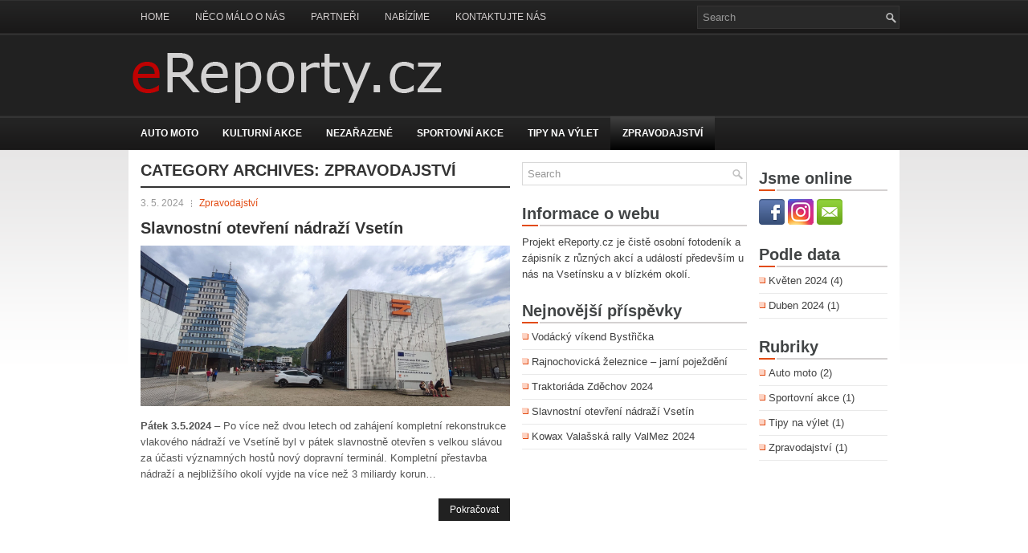

--- FILE ---
content_type: text/html; charset=UTF-8
request_url: https://www.ereporty.cz/category/zpravodajstvi/
body_size: 10327
content:
<!DOCTYPE html><html xmlns="http://www.w3.org/1999/xhtml" lang="cs">
<head profile="http://gmpg.org/xfn/11">
<meta http-equiv="Content-Type" content="text/html; charset=UTF-8" />

<meta name="viewport" content="width=device-width, initial-scale=1.0"/>
<link rel="stylesheet" href="https://www.ereporty.cz/wp-content/themes/Vega/lib/css/reset.css" type="text/css" media="screen, projection" />
<link rel="stylesheet" href="https://www.ereporty.cz/wp-content/themes/Vega/lib/css/defaults.css" type="text/css" media="screen, projection" />
<!--[if lt IE 8]><link rel="stylesheet" href="https://www.ereporty.cz/wp-content/themes/Vega/lib/css/ie.css" type="text/css" media="screen, projection" /><![endif]-->

<link rel="stylesheet" href="https://www.ereporty.cz/wp-content/themes/Vega/style.css" type="text/css" media="screen, projection" />

<title>Zpravodajství &#8211; eReporty.cz</title>
<meta name='robots' content='max-image-preview:large' />
<link rel="alternate" type="application/rss+xml" title="eReporty.cz &raquo; RSS pro rubriku Zpravodajství" href="https://www.ereporty.cz/category/zpravodajstvi/feed/" />
<style id='wp-img-auto-sizes-contain-inline-css' type='text/css'>
img:is([sizes=auto i],[sizes^="auto," i]){contain-intrinsic-size:3000px 1500px}
/*# sourceURL=wp-img-auto-sizes-contain-inline-css */
</style>
<style id='wp-emoji-styles-inline-css' type='text/css'>

	img.wp-smiley, img.emoji {
		display: inline !important;
		border: none !important;
		box-shadow: none !important;
		height: 1em !important;
		width: 1em !important;
		margin: 0 0.07em !important;
		vertical-align: -0.1em !important;
		background: none !important;
		padding: 0 !important;
	}
/*# sourceURL=wp-emoji-styles-inline-css */
</style>
<style id='wp-block-library-inline-css' type='text/css'>
:root{--wp-block-synced-color:#7a00df;--wp-block-synced-color--rgb:122,0,223;--wp-bound-block-color:var(--wp-block-synced-color);--wp-editor-canvas-background:#ddd;--wp-admin-theme-color:#007cba;--wp-admin-theme-color--rgb:0,124,186;--wp-admin-theme-color-darker-10:#006ba1;--wp-admin-theme-color-darker-10--rgb:0,107,160.5;--wp-admin-theme-color-darker-20:#005a87;--wp-admin-theme-color-darker-20--rgb:0,90,135;--wp-admin-border-width-focus:2px}@media (min-resolution:192dpi){:root{--wp-admin-border-width-focus:1.5px}}.wp-element-button{cursor:pointer}:root .has-very-light-gray-background-color{background-color:#eee}:root .has-very-dark-gray-background-color{background-color:#313131}:root .has-very-light-gray-color{color:#eee}:root .has-very-dark-gray-color{color:#313131}:root .has-vivid-green-cyan-to-vivid-cyan-blue-gradient-background{background:linear-gradient(135deg,#00d084,#0693e3)}:root .has-purple-crush-gradient-background{background:linear-gradient(135deg,#34e2e4,#4721fb 50%,#ab1dfe)}:root .has-hazy-dawn-gradient-background{background:linear-gradient(135deg,#faaca8,#dad0ec)}:root .has-subdued-olive-gradient-background{background:linear-gradient(135deg,#fafae1,#67a671)}:root .has-atomic-cream-gradient-background{background:linear-gradient(135deg,#fdd79a,#004a59)}:root .has-nightshade-gradient-background{background:linear-gradient(135deg,#330968,#31cdcf)}:root .has-midnight-gradient-background{background:linear-gradient(135deg,#020381,#2874fc)}:root{--wp--preset--font-size--normal:16px;--wp--preset--font-size--huge:42px}.has-regular-font-size{font-size:1em}.has-larger-font-size{font-size:2.625em}.has-normal-font-size{font-size:var(--wp--preset--font-size--normal)}.has-huge-font-size{font-size:var(--wp--preset--font-size--huge)}.has-text-align-center{text-align:center}.has-text-align-left{text-align:left}.has-text-align-right{text-align:right}.has-fit-text{white-space:nowrap!important}#end-resizable-editor-section{display:none}.aligncenter{clear:both}.items-justified-left{justify-content:flex-start}.items-justified-center{justify-content:center}.items-justified-right{justify-content:flex-end}.items-justified-space-between{justify-content:space-between}.screen-reader-text{border:0;clip-path:inset(50%);height:1px;margin:-1px;overflow:hidden;padding:0;position:absolute;width:1px;word-wrap:normal!important}.screen-reader-text:focus{background-color:#ddd;clip-path:none;color:#444;display:block;font-size:1em;height:auto;left:5px;line-height:normal;padding:15px 23px 14px;text-decoration:none;top:5px;width:auto;z-index:100000}html :where(.has-border-color){border-style:solid}html :where([style*=border-top-color]){border-top-style:solid}html :where([style*=border-right-color]){border-right-style:solid}html :where([style*=border-bottom-color]){border-bottom-style:solid}html :where([style*=border-left-color]){border-left-style:solid}html :where([style*=border-width]){border-style:solid}html :where([style*=border-top-width]){border-top-style:solid}html :where([style*=border-right-width]){border-right-style:solid}html :where([style*=border-bottom-width]){border-bottom-style:solid}html :where([style*=border-left-width]){border-left-style:solid}html :where(img[class*=wp-image-]){height:auto;max-width:100%}:where(figure){margin:0 0 1em}html :where(.is-position-sticky){--wp-admin--admin-bar--position-offset:var(--wp-admin--admin-bar--height,0px)}@media screen and (max-width:600px){html :where(.is-position-sticky){--wp-admin--admin-bar--position-offset:0px}}

/*# sourceURL=wp-block-library-inline-css */
</style><style id='wp-block-tag-cloud-inline-css' type='text/css'>
.wp-block-tag-cloud{box-sizing:border-box}.wp-block-tag-cloud.aligncenter{justify-content:center;text-align:center}.wp-block-tag-cloud a{display:inline-block;margin-right:5px}.wp-block-tag-cloud span{display:inline-block;margin-left:5px;text-decoration:none}:root :where(.wp-block-tag-cloud.is-style-outline){display:flex;flex-wrap:wrap;gap:1ch}:root :where(.wp-block-tag-cloud.is-style-outline a){border:1px solid;font-size:unset!important;margin-right:0;padding:1ch 2ch;text-decoration:none!important}
/*# sourceURL=https://www.ereporty.cz/wp-includes/blocks/tag-cloud/style.min.css */
</style>
<style id='global-styles-inline-css' type='text/css'>
:root{--wp--preset--aspect-ratio--square: 1;--wp--preset--aspect-ratio--4-3: 4/3;--wp--preset--aspect-ratio--3-4: 3/4;--wp--preset--aspect-ratio--3-2: 3/2;--wp--preset--aspect-ratio--2-3: 2/3;--wp--preset--aspect-ratio--16-9: 16/9;--wp--preset--aspect-ratio--9-16: 9/16;--wp--preset--color--black: #000000;--wp--preset--color--cyan-bluish-gray: #abb8c3;--wp--preset--color--white: #ffffff;--wp--preset--color--pale-pink: #f78da7;--wp--preset--color--vivid-red: #cf2e2e;--wp--preset--color--luminous-vivid-orange: #ff6900;--wp--preset--color--luminous-vivid-amber: #fcb900;--wp--preset--color--light-green-cyan: #7bdcb5;--wp--preset--color--vivid-green-cyan: #00d084;--wp--preset--color--pale-cyan-blue: #8ed1fc;--wp--preset--color--vivid-cyan-blue: #0693e3;--wp--preset--color--vivid-purple: #9b51e0;--wp--preset--gradient--vivid-cyan-blue-to-vivid-purple: linear-gradient(135deg,rgb(6,147,227) 0%,rgb(155,81,224) 100%);--wp--preset--gradient--light-green-cyan-to-vivid-green-cyan: linear-gradient(135deg,rgb(122,220,180) 0%,rgb(0,208,130) 100%);--wp--preset--gradient--luminous-vivid-amber-to-luminous-vivid-orange: linear-gradient(135deg,rgb(252,185,0) 0%,rgb(255,105,0) 100%);--wp--preset--gradient--luminous-vivid-orange-to-vivid-red: linear-gradient(135deg,rgb(255,105,0) 0%,rgb(207,46,46) 100%);--wp--preset--gradient--very-light-gray-to-cyan-bluish-gray: linear-gradient(135deg,rgb(238,238,238) 0%,rgb(169,184,195) 100%);--wp--preset--gradient--cool-to-warm-spectrum: linear-gradient(135deg,rgb(74,234,220) 0%,rgb(151,120,209) 20%,rgb(207,42,186) 40%,rgb(238,44,130) 60%,rgb(251,105,98) 80%,rgb(254,248,76) 100%);--wp--preset--gradient--blush-light-purple: linear-gradient(135deg,rgb(255,206,236) 0%,rgb(152,150,240) 100%);--wp--preset--gradient--blush-bordeaux: linear-gradient(135deg,rgb(254,205,165) 0%,rgb(254,45,45) 50%,rgb(107,0,62) 100%);--wp--preset--gradient--luminous-dusk: linear-gradient(135deg,rgb(255,203,112) 0%,rgb(199,81,192) 50%,rgb(65,88,208) 100%);--wp--preset--gradient--pale-ocean: linear-gradient(135deg,rgb(255,245,203) 0%,rgb(182,227,212) 50%,rgb(51,167,181) 100%);--wp--preset--gradient--electric-grass: linear-gradient(135deg,rgb(202,248,128) 0%,rgb(113,206,126) 100%);--wp--preset--gradient--midnight: linear-gradient(135deg,rgb(2,3,129) 0%,rgb(40,116,252) 100%);--wp--preset--font-size--small: 13px;--wp--preset--font-size--medium: 20px;--wp--preset--font-size--large: 36px;--wp--preset--font-size--x-large: 42px;--wp--preset--spacing--20: 0.44rem;--wp--preset--spacing--30: 0.67rem;--wp--preset--spacing--40: 1rem;--wp--preset--spacing--50: 1.5rem;--wp--preset--spacing--60: 2.25rem;--wp--preset--spacing--70: 3.38rem;--wp--preset--spacing--80: 5.06rem;--wp--preset--shadow--natural: 6px 6px 9px rgba(0, 0, 0, 0.2);--wp--preset--shadow--deep: 12px 12px 50px rgba(0, 0, 0, 0.4);--wp--preset--shadow--sharp: 6px 6px 0px rgba(0, 0, 0, 0.2);--wp--preset--shadow--outlined: 6px 6px 0px -3px rgb(255, 255, 255), 6px 6px rgb(0, 0, 0);--wp--preset--shadow--crisp: 6px 6px 0px rgb(0, 0, 0);}:where(.is-layout-flex){gap: 0.5em;}:where(.is-layout-grid){gap: 0.5em;}body .is-layout-flex{display: flex;}.is-layout-flex{flex-wrap: wrap;align-items: center;}.is-layout-flex > :is(*, div){margin: 0;}body .is-layout-grid{display: grid;}.is-layout-grid > :is(*, div){margin: 0;}:where(.wp-block-columns.is-layout-flex){gap: 2em;}:where(.wp-block-columns.is-layout-grid){gap: 2em;}:where(.wp-block-post-template.is-layout-flex){gap: 1.25em;}:where(.wp-block-post-template.is-layout-grid){gap: 1.25em;}.has-black-color{color: var(--wp--preset--color--black) !important;}.has-cyan-bluish-gray-color{color: var(--wp--preset--color--cyan-bluish-gray) !important;}.has-white-color{color: var(--wp--preset--color--white) !important;}.has-pale-pink-color{color: var(--wp--preset--color--pale-pink) !important;}.has-vivid-red-color{color: var(--wp--preset--color--vivid-red) !important;}.has-luminous-vivid-orange-color{color: var(--wp--preset--color--luminous-vivid-orange) !important;}.has-luminous-vivid-amber-color{color: var(--wp--preset--color--luminous-vivid-amber) !important;}.has-light-green-cyan-color{color: var(--wp--preset--color--light-green-cyan) !important;}.has-vivid-green-cyan-color{color: var(--wp--preset--color--vivid-green-cyan) !important;}.has-pale-cyan-blue-color{color: var(--wp--preset--color--pale-cyan-blue) !important;}.has-vivid-cyan-blue-color{color: var(--wp--preset--color--vivid-cyan-blue) !important;}.has-vivid-purple-color{color: var(--wp--preset--color--vivid-purple) !important;}.has-black-background-color{background-color: var(--wp--preset--color--black) !important;}.has-cyan-bluish-gray-background-color{background-color: var(--wp--preset--color--cyan-bluish-gray) !important;}.has-white-background-color{background-color: var(--wp--preset--color--white) !important;}.has-pale-pink-background-color{background-color: var(--wp--preset--color--pale-pink) !important;}.has-vivid-red-background-color{background-color: var(--wp--preset--color--vivid-red) !important;}.has-luminous-vivid-orange-background-color{background-color: var(--wp--preset--color--luminous-vivid-orange) !important;}.has-luminous-vivid-amber-background-color{background-color: var(--wp--preset--color--luminous-vivid-amber) !important;}.has-light-green-cyan-background-color{background-color: var(--wp--preset--color--light-green-cyan) !important;}.has-vivid-green-cyan-background-color{background-color: var(--wp--preset--color--vivid-green-cyan) !important;}.has-pale-cyan-blue-background-color{background-color: var(--wp--preset--color--pale-cyan-blue) !important;}.has-vivid-cyan-blue-background-color{background-color: var(--wp--preset--color--vivid-cyan-blue) !important;}.has-vivid-purple-background-color{background-color: var(--wp--preset--color--vivid-purple) !important;}.has-black-border-color{border-color: var(--wp--preset--color--black) !important;}.has-cyan-bluish-gray-border-color{border-color: var(--wp--preset--color--cyan-bluish-gray) !important;}.has-white-border-color{border-color: var(--wp--preset--color--white) !important;}.has-pale-pink-border-color{border-color: var(--wp--preset--color--pale-pink) !important;}.has-vivid-red-border-color{border-color: var(--wp--preset--color--vivid-red) !important;}.has-luminous-vivid-orange-border-color{border-color: var(--wp--preset--color--luminous-vivid-orange) !important;}.has-luminous-vivid-amber-border-color{border-color: var(--wp--preset--color--luminous-vivid-amber) !important;}.has-light-green-cyan-border-color{border-color: var(--wp--preset--color--light-green-cyan) !important;}.has-vivid-green-cyan-border-color{border-color: var(--wp--preset--color--vivid-green-cyan) !important;}.has-pale-cyan-blue-border-color{border-color: var(--wp--preset--color--pale-cyan-blue) !important;}.has-vivid-cyan-blue-border-color{border-color: var(--wp--preset--color--vivid-cyan-blue) !important;}.has-vivid-purple-border-color{border-color: var(--wp--preset--color--vivid-purple) !important;}.has-vivid-cyan-blue-to-vivid-purple-gradient-background{background: var(--wp--preset--gradient--vivid-cyan-blue-to-vivid-purple) !important;}.has-light-green-cyan-to-vivid-green-cyan-gradient-background{background: var(--wp--preset--gradient--light-green-cyan-to-vivid-green-cyan) !important;}.has-luminous-vivid-amber-to-luminous-vivid-orange-gradient-background{background: var(--wp--preset--gradient--luminous-vivid-amber-to-luminous-vivid-orange) !important;}.has-luminous-vivid-orange-to-vivid-red-gradient-background{background: var(--wp--preset--gradient--luminous-vivid-orange-to-vivid-red) !important;}.has-very-light-gray-to-cyan-bluish-gray-gradient-background{background: var(--wp--preset--gradient--very-light-gray-to-cyan-bluish-gray) !important;}.has-cool-to-warm-spectrum-gradient-background{background: var(--wp--preset--gradient--cool-to-warm-spectrum) !important;}.has-blush-light-purple-gradient-background{background: var(--wp--preset--gradient--blush-light-purple) !important;}.has-blush-bordeaux-gradient-background{background: var(--wp--preset--gradient--blush-bordeaux) !important;}.has-luminous-dusk-gradient-background{background: var(--wp--preset--gradient--luminous-dusk) !important;}.has-pale-ocean-gradient-background{background: var(--wp--preset--gradient--pale-ocean) !important;}.has-electric-grass-gradient-background{background: var(--wp--preset--gradient--electric-grass) !important;}.has-midnight-gradient-background{background: var(--wp--preset--gradient--midnight) !important;}.has-small-font-size{font-size: var(--wp--preset--font-size--small) !important;}.has-medium-font-size{font-size: var(--wp--preset--font-size--medium) !important;}.has-large-font-size{font-size: var(--wp--preset--font-size--large) !important;}.has-x-large-font-size{font-size: var(--wp--preset--font-size--x-large) !important;}
/*# sourceURL=global-styles-inline-css */
</style>

<style id='classic-theme-styles-inline-css' type='text/css'>
/*! This file is auto-generated */
.wp-block-button__link{color:#fff;background-color:#32373c;border-radius:9999px;box-shadow:none;text-decoration:none;padding:calc(.667em + 2px) calc(1.333em + 2px);font-size:1.125em}.wp-block-file__button{background:#32373c;color:#fff;text-decoration:none}
/*# sourceURL=/wp-includes/css/classic-themes.min.css */
</style>
<link rel='stylesheet' id='ngg_trigger_buttons-css' href='https://www.ereporty.cz/wp-content/plugins/nextgen-gallery/static/GalleryDisplay/trigger_buttons.css?ver=3.58' type='text/css' media='all' />
<link rel='stylesheet' id='simplelightbox-0-css' href='https://www.ereporty.cz/wp-content/plugins/nextgen-gallery/static/Lightbox/simplelightbox/simple-lightbox.css?ver=3.58' type='text/css' media='all' />
<link rel='stylesheet' id='fontawesome_v4_shim_style-css' href='https://www.ereporty.cz/wp-content/plugins/nextgen-gallery/static/FontAwesome/css/v4-shims.min.css?ver=6.9' type='text/css' media='all' />
<link rel='stylesheet' id='fontawesome-css' href='https://www.ereporty.cz/wp-content/plugins/nextgen-gallery/static/FontAwesome/css/all.min.css?ver=6.9' type='text/css' media='all' />
<link rel='stylesheet' id='nextgen_pagination_style-css' href='https://www.ereporty.cz/wp-content/plugins/nextgen-gallery/static/GalleryDisplay/pagination_style.css?ver=3.58' type='text/css' media='all' />
<link rel='stylesheet' id='nextgen_basic_thumbnails_style-css' href='https://www.ereporty.cz/wp-content/plugins/nextgen-gallery/static/Thumbnails/nextgen_basic_thumbnails.css?ver=3.58' type='text/css' media='all' />
<script type="text/javascript" src="https://www.ereporty.cz/wp-includes/js/jquery/jquery.min.js?ver=3.7.1" id="jquery-core-js"></script>
<script type="text/javascript" src="https://www.ereporty.cz/wp-includes/js/jquery/jquery-migrate.min.js?ver=3.4.1" id="jquery-migrate-js"></script>
<script type="text/javascript" id="photocrati_ajax-js-extra">
/* <![CDATA[ */
var photocrati_ajax = {"url":"https://www.ereporty.cz/index.php?photocrati_ajax=1","rest_url":"https://www.ereporty.cz/wp-json/","wp_home_url":"https://www.ereporty.cz","wp_site_url":"https://www.ereporty.cz","wp_root_url":"https://www.ereporty.cz","wp_plugins_url":"https://www.ereporty.cz/wp-content/plugins","wp_content_url":"https://www.ereporty.cz/wp-content","wp_includes_url":"https://www.ereporty.cz/wp-includes/","ngg_param_slug":"nggallery"};
//# sourceURL=photocrati_ajax-js-extra
/* ]]> */
</script>
<script type="text/javascript" src="https://www.ereporty.cz/wp-content/plugins/nextgen-gallery/static/Legacy/ajax.min.js?ver=3.58" id="photocrati_ajax-js"></script>
<script type="text/javascript" src="https://www.ereporty.cz/wp-content/plugins/nextgen-gallery/static/FontAwesome/js/v4-shims.min.js?ver=5.3.1" id="fontawesome_v4_shim-js"></script>
<script type="text/javascript" defer crossorigin="anonymous" data-auto-replace-svg="false" data-keep-original-source="false" data-search-pseudo-elements src="https://www.ereporty.cz/wp-content/plugins/nextgen-gallery/static/FontAwesome/js/all.min.js?ver=5.3.1" id="fontawesome-js"></script>
<script type="text/javascript" src="https://www.ereporty.cz/wp-content/plugins/nextgen-gallery/static/Thumbnails/nextgen_basic_thumbnails.js?ver=3.58" id="nextgen_basic_thumbnails_script-js"></script>
<script type="text/javascript" src="https://www.ereporty.cz/wp-content/plugins/nextgen-gallery/static/Thumbnails/ajax_pagination.js?ver=3.58" id="nextgen-basic-thumbnails-ajax-pagination-js"></script>
<script type="text/javascript" src="https://www.ereporty.cz/wp-content/themes/Vega/lib/js/superfish.js?ver=6.9" id="superfish-js"></script>
<script type="text/javascript" src="https://www.ereporty.cz/wp-content/themes/Vega/lib/js/jquery.mobilemenu.js?ver=6.9" id="mobilemenu-js"></script>
<link rel="https://api.w.org/" href="https://www.ereporty.cz/wp-json/" /><link rel="alternate" title="JSON" type="application/json" href="https://www.ereporty.cz/wp-json/wp/v2/categories/4" /><link rel="EditURI" type="application/rsd+xml" title="RSD" href="https://www.ereporty.cz/xmlrpc.php?rsd" />

<link rel="shortcut icon" href="https://www.ereporty.cz/wp-content/themes/Vega/images/favicon.png" type="image/x-icon" />
<link rel="alternate" type="application/rss+xml" title="eReporty.cz RSS Feed" href="https://www.ereporty.cz/feed/" />
<link rel="pingback" href="https://www.ereporty.cz/xmlrpc.php" />

</head>

<body class="archive category category-zpravodajstvi category-4 wp-theme-Vega">

<div id="container">

    <div class="clearfix">
        			        <div class="menu-primary-container">
			<ul class="menus menu-primary">
                <li ><a href="https://www.ereporty.cz">Home</a></li>
				<li class="page_item page-item-13"><a href="https://www.ereporty.cz/popis/">Něco málo o nás</a></li>
<li class="page_item page-item-15"><a href="https://www.ereporty.cz/partneri/">Partneři</a></li>
<li class="page_item page-item-17"><a href="https://www.ereporty.cz/nabizime/">Nabízíme</a></li>
<li class="page_item page-item-335"><a href="https://www.ereporty.cz/kontakt/">Kontaktujte nás</a></li>
			</ul>
		</div>
                      <!--.primary menu--> 	
                
        <div id="topsearch">
             
<div id="search" title="Type and hit enter">
    <form method="get" id="searchform" action="https://www.ereporty.cz/"> 
        <input type="text" value="Search" 
            name="s" id="s"  onblur="if (this.value == '')  {this.value = 'Search';}"  
            onfocus="if (this.value == 'Search') {this.value = '';}" 
        />
    </form>
</div><!-- #search -->        </div>
    </div>
    

    <div id="header">
    
        <div class="logo">
         
            <a href="https://www.ereporty.cz"><img src="https://www.ereporty.cz/wp-content/uploads/2024/05/logokopie.png" alt="eReporty.cz" title="eReporty.cz" /></a>
         
        </div><!-- .logo -->

        <div class="header-right">
            <script>
_adsys_id = 39714;
_adsys_size = 2;
</script>
<script src="https://d.wedosas.net/d.js"></script>     
        </div><!-- .header-right -->
        
    </div><!-- #header -->
    
            <div class="clearfix">
            			        <div class="menu-secondary-container">
			<ul class="menus menu-secondary">
					<li class="cat-item cat-item-2"><a href="https://www.ereporty.cz/category/auto-moto/">Auto moto</a>
</li>
	<li class="cat-item cat-item-3"><a href="https://www.ereporty.cz/category/kulturni-akce/">Kulturní akce</a>
</li>
	<li class="cat-item cat-item-1"><a href="https://www.ereporty.cz/category/nezarazene/">Nezařazené</a>
</li>
	<li class="cat-item cat-item-22"><a href="https://www.ereporty.cz/category/sportovni-akce/">Sportovní akce</a>
</li>
	<li class="cat-item cat-item-9"><a href="https://www.ereporty.cz/category/tipy-na-vylet/">Tipy na výlet</a>
</li>
	<li class="cat-item cat-item-4 current-cat"><a aria-current="page" href="https://www.ereporty.cz/category/zpravodajstvi/">Zpravodajství</a>
</li>
			</ul>
		</div>
                      <!--.secondary menu--> 	
                </div>
    
    <div id="main">
    
            
        <div id="content">
        
                    
            <h2 class="page-title">Category Archives: <span>Zpravodajství</span></h2>
            
                
    <div class="post clearfix post-367 type-post status-publish format-standard has-post-thumbnail hentry category-zpravodajstvi tag-nadrazi tag-okres-vsetin tag-vsetin tag-zeleznice tag-zlinsky-kraj" id="post-367">
    
        <div class="postmeta-primary">

            <span class="meta_date">3. 5. 2024</span>
           &nbsp;  <span class="meta_categories"><a href="https://www.ereporty.cz/category/zpravodajstvi/" rel="category tag">Zpravodajství</a></span>

                 
        </div>
        
        <h2 class="title"><a href="https://www.ereporty.cz/2024-slavnostni-otevreni-nadrazi-vsetin/" title="Permalink to Slavnostní otevření nádraží Vsetín" rel="bookmark">Slavnostní otevření nádraží Vsetín</a></h2>
        
                        <div class="featured-image-container"><a href="https://www.ereporty.cz/2024-slavnostni-otevreni-nadrazi-vsetin/"><img width="2000" height="1000" src="https://www.ereporty.cz/wp-content/uploads/2024/05/vsetin-terminal.jpg" class="attachment-full size-full wp-post-image" alt="" decoding="async" fetchpriority="high" srcset="https://www.ereporty.cz/wp-content/uploads/2024/05/vsetin-terminal.jpg 2000w, https://www.ereporty.cz/wp-content/uploads/2024/05/vsetin-terminal-460x230.jpg 460w, https://www.ereporty.cz/wp-content/uploads/2024/05/vsetin-terminal-1024x512.jpg 1024w, https://www.ereporty.cz/wp-content/uploads/2024/05/vsetin-terminal-768x384.jpg 768w, https://www.ereporty.cz/wp-content/uploads/2024/05/vsetin-terminal-1536x768.jpg 1536w" sizes="(max-width: 2000px) 100vw, 2000px" /></a></div>            
        <div class="entry clearfix">
            
            <p><strong>Pátek 3.5.2024</strong> &#8211; Po více než dvou letech od zahájení kompletní rekonstrukce vlakového nádraží ve Vsetíně byl v pátek slavnostně otevřen s velkou slávou za účasti významných hostů nový dopravní terminál. Kompletní přestavba nádraží a nejbližšího okolí vyjde na více než 3 miliardy korun&#8230;</p>

        </div>
        
                <div class="readmore">
            <a href="https://www.ereporty.cz/2024-slavnostni-otevreni-nadrazi-vsetin/#more-367" title="Permalink to Slavnostní otevření nádraží Vsetín" rel="bookmark">Pokračovat</a>
        </div>
                
    </div><!-- Post ID 367 -->            
                    
        </div><!-- #content -->
    
        
<div id="sidebar-primary">

    <ul class="widget-container"><li id="search-2" class="widget widget_search"> 
<div id="search" title="Type and hit enter">
    <form method="get" id="searchform" action="https://www.ereporty.cz/"> 
        <input type="text" value="Search" 
            name="s" id="s"  onblur="if (this.value == '')  {this.value = 'Search';}"  
            onfocus="if (this.value == 'Search') {this.value = '';}" 
        />
    </form>
</div><!-- #search --></li></ul>        <ul class="widget-container"><li class="infobox-widget">
            <h3 class="widgettitle">Informace o webu</h3>            <ul>
        	   <li class="infobox-widget-description">
                Projekt eReporty.cz je čistě osobní fotodeník a zápisník z různých akcí a událostí především u nás na Vsetínsku a v blízkém okolí.                </li>
            </ul>
        </li></ul>
        
		<ul class="widget-container"><li id="recent-posts-2" class="widget widget_recent_entries">
		<h3 class="widgettitle">Nejnovější příspěvky</h3>
		<ul>
											<li>
					<a href="https://www.ereporty.cz/2024-vodacky-vikend-bystricka/">Vodácký víkend Bystřička</a>
									</li>
											<li>
					<a href="https://www.ereporty.cz/2024-rajnochovicka-zeleznice-jarni-pojezdeni/">Rajnochovická železnice &#8211; jarní poježdění</a>
									</li>
											<li>
					<a href="https://www.ereporty.cz/2024-traktoriada-zdechov-2024/">Traktoriáda Zděchov 2024</a>
									</li>
											<li>
					<a href="https://www.ereporty.cz/2024-slavnostni-otevreni-nadrazi-vsetin/">Slavnostní otevření nádraží Vsetín</a>
									</li>
											<li>
					<a href="https://www.ereporty.cz/2024-kowax-valasska-rally-valmez-2024/">Kowax Valašská rally ValMez 2024</a>
									</li>
					</ul>

		</li></ul>    
</div><!-- #sidebar-primary -->


<div id="sidebar-secondary">

                <ul class="widget-container"><li class="social-profiles-widget">
             <h3 class="widgettitle">Jsme online</h3> <a href="https://www.facebook.com/honza.mocarnik/" target="_blank"><img title="Facebook" alt="Facebook" src="https://www.ereporty.cz/wp-content/themes/Vega/images/social-profiles/facebook.png" /></a><a href="https://www.instagram.com/ereporty/" target="_blank"><img title="Instagram" alt="Instagram" src="http://www.rozhledny-vyhlidky.cz/wp-content/themes/NewsCom/images/social-profiles/inst.png" /></a><a href="mailto:info@ereporty.cz" target="_blank"><img title="Email" alt="Email" src="https://www.ereporty.cz/wp-content/themes/Vega/images/social-profiles/email.png" /></a>            </li></ul>
            <ul class="widget-container"><li id="archives-2" class="widget widget_archive"><h3 class="widgettitle">Podle data</h3>
			<ul>
					<li><a href='https://www.ereporty.cz/2024/05/'>Květen 2024</a>&nbsp;(4)</li>
	<li><a href='https://www.ereporty.cz/2024/04/'>Duben 2024</a>&nbsp;(1)</li>
			</ul>

			</li></ul><ul class="widget-container"><li id="categories-2" class="widget widget_categories"><h3 class="widgettitle">Rubriky</h3>
			<ul>
					<li class="cat-item cat-item-2"><a href="https://www.ereporty.cz/category/auto-moto/">Auto moto</a> (2)
</li>
	<li class="cat-item cat-item-22"><a href="https://www.ereporty.cz/category/sportovni-akce/">Sportovní akce</a> (1)
</li>
	<li class="cat-item cat-item-9"><a href="https://www.ereporty.cz/category/tipy-na-vylet/">Tipy na výlet</a> (1)
</li>
	<li class="cat-item cat-item-4 current-cat"><a aria-current="page" href="https://www.ereporty.cz/category/zpravodajstvi/">Zpravodajství</a> (1)
</li>
			</ul>

			</li></ul>    
</div><!-- #sidebar-secondary -->        
                
    </div><!-- #main -->
    
</div>

    <div id="footer-widgets-container" class="clearfix">
    
        <div id="footer-widgets" class="clearfix">
                        <div class="footer-widget-box">
                        <ul class="widget-container"><li class="facebook-widget">
         <h3 class="widgettitle">Facebook</h3>             <div id="fb-root"></div>
            <script>(function(d, s, id) {
              var js, fjs = d.getElementsByTagName(s)[0];
              if (d.getElementById(id)) return;
              js = d.createElement(s); js.id = id;
              js.src = "//connect.facebook.net/en_US/sdk.js#xfbml=1&version=v2.5&appId=163862247017518";
              fjs.parentNode.insertBefore(js, fjs);
            }(document, 'script', 'facebook-jssdk'));</script>
            <div class="fb-page" data-href="https://www.facebook.com/honza.mocarnik/" data-width="" data-height="250" data-small-header="false" data-adapt-container-width="true" data-hide-cover="false" data-show-facepile="true" data-show-posts="false"></div>
            
        </li></ul>
                 </div>
            
            <div class="footer-widget-box">
                        <ul class="widget-container"><li class="infobox-widget">
            <h3 class="widgettitle">Rychlé odkazy</h3>            <ul>
        	   <li class="infobox-widget-description">
                               </li>
            </ul>
        </li></ul>
        <ul class="widget-container"><li id="block-11" class="widget widget_block widget_tag_cloud"><p class="wp-block-tag-cloud"><a href="https://www.ereporty.cz/tag/bystricka/" class="tag-cloud-link tag-link-20 tag-link-position-1" style="font-size: 13.25pt;" aria-label="Bystřička (2 položky)">Bystřička</a>
<a href="https://www.ereporty.cz/tag/nadrazi/" class="tag-cloud-link tag-link-15 tag-link-position-2" style="font-size: 8pt;" aria-label="nádraží (1 položka)">nádraží</a>
<a href="https://www.ereporty.cz/tag/okres-kromeriz/" class="tag-cloud-link tag-link-13 tag-link-position-3" style="font-size: 8pt;" aria-label="Okres Kroměříž (1 položka)">Okres Kroměříž</a>
<a href="https://www.ereporty.cz/tag/okres-vsetin/" class="tag-cloud-link tag-link-7 tag-link-position-4" style="font-size: 19.666666666667pt;" aria-label="okres Vsetín (4 položky)">okres Vsetín</a>
<a href="https://www.ereporty.cz/tag/rajnochovice/" class="tag-cloud-link tag-link-10 tag-link-position-5" style="font-size: 8pt;" aria-label="Rajnochovice (1 položka)">Rajnochovice</a>
<a href="https://www.ereporty.cz/tag/rally/" class="tag-cloud-link tag-link-16 tag-link-position-6" style="font-size: 8pt;" aria-label="Rally (1 položka)">Rally</a>
<a href="https://www.ereporty.cz/tag/tip-na-vylet/" class="tag-cloud-link tag-link-12 tag-link-position-7" style="font-size: 8pt;" aria-label="tip na výlet (1 položka)">tip na výlet</a>
<a href="https://www.ereporty.cz/tag/traktoriada/" class="tag-cloud-link tag-link-5 tag-link-position-8" style="font-size: 8pt;" aria-label="Traktoriáda (1 položka)">Traktoriáda</a>
<a href="https://www.ereporty.cz/tag/valaska/" class="tag-cloud-link tag-link-18 tag-link-position-9" style="font-size: 8pt;" aria-label="Valaška (1 položka)">Valaška</a>
<a href="https://www.ereporty.cz/tag/valasske-mezirici/" class="tag-cloud-link tag-link-19 tag-link-position-10" style="font-size: 8pt;" aria-label="Valašské Meziříčí (1 položka)">Valašské Meziříčí</a>
<a href="https://www.ereporty.cz/tag/valmez/" class="tag-cloud-link tag-link-17 tag-link-position-11" style="font-size: 8pt;" aria-label="ValMez (1 položka)">ValMez</a>
<a href="https://www.ereporty.cz/tag/vodactvi/" class="tag-cloud-link tag-link-21 tag-link-position-12" style="font-size: 8pt;" aria-label="Vodáctví (1 položka)">Vodáctví</a>
<a href="https://www.ereporty.cz/tag/vsetin/" class="tag-cloud-link tag-link-14 tag-link-position-13" style="font-size: 8pt;" aria-label="Vsetín (1 položka)">Vsetín</a>
<a href="https://www.ereporty.cz/tag/zdechov/" class="tag-cloud-link tag-link-6 tag-link-position-14" style="font-size: 8pt;" aria-label="Zděchov (1 položka)">Zděchov</a>
<a href="https://www.ereporty.cz/tag/zlinsky-kraj/" class="tag-cloud-link tag-link-8 tag-link-position-15" style="font-size: 22pt;" aria-label="Zlínský kraj (5 položek)">Zlínský kraj</a>
<a href="https://www.ereporty.cz/tag/zeleznice/" class="tag-cloud-link tag-link-11 tag-link-position-16" style="font-size: 13.25pt;" aria-label="železnice (2 položky)">železnice</a></p></li></ul>            </div>
            
            <div class="footer-widget-box footer-widget-box-last">
                        <ul class="widget-container"><li class="infobox-widget">
            <h3 class="widgettitle">Informace</h3>            <ul>
        	   <li class="infobox-widget-description">
                <p>V případě jakýchkoliv dotazů nebo připomínek nás můžete kontaktovat na emailu <strong>info@ereporty.cz</strong></p>

<a href="https://www.toplist.cz/stat/1808824/"><script language="JavaScript" type="text/javascript" charset="utf-8">
<!--
document.write('<img src="https://toplist.cz/count.asp?id=1808824&logo=mc&http='+
encodeURIComponent(document.referrer)+'&t='+encodeURIComponent(document.title)+'&l='+encodeURIComponent(document.URL)+
'&wi='+encodeURIComponent(window.screen.width)+'&he='+encodeURIComponent(window.screen.height)+'&cd='+
encodeURIComponent(window.screen.colorDepth)+'" width="88" height="60" border=0 alt="TOPlist" />');
//--></script><noscript><img src="https://toplist.cz/count.asp?id=1808824&logo=mc&njs=1" border="0"
alt="TOPlist" width="88" height="60" /></noscript></a>               </li>
            </ul>
        </li></ul>
                    </div>
        </div>
        
    </div>

    <div id="footer-container">
    
        <div id="footer">
        
            <div id="copyrights">
                 &copy; 2026  <a href="https://www.ereporty.cz/">eReporty.cz</a> 
            </div>
            
                        
            <div id="credits">Powered by <a href="http://wordpress.org/"><strong>WordPress</strong></a> and <a href="https://flexithemes.com/">FlexiThemes</a></div><!-- #credits -->
            
        </div><!-- #footer -->
        
    </div>
    
<script type="speculationrules">
{"prefetch":[{"source":"document","where":{"and":[{"href_matches":"/*"},{"not":{"href_matches":["/wp-*.php","/wp-admin/*","/wp-content/uploads/*","/wp-content/*","/wp-content/plugins/*","/wp-content/themes/Vega/*","/*\\?(.+)"]}},{"not":{"selector_matches":"a[rel~=\"nofollow\"]"}},{"not":{"selector_matches":".no-prefetch, .no-prefetch a"}}]},"eagerness":"conservative"}]}
</script>
<script type="text/javascript" id="ngg_common-js-extra">
/* <![CDATA[ */

var galleries = {};
galleries.gallery_3b107e896d9b1e5901f54368a0e8dd3a = {"ID":"3b107e896d9b1e5901f54368a0e8dd3a","album_ids":[],"container_ids":["9"],"display":null,"display_settings":{"display_view":"default-view.php","images_per_page":"0","number_of_columns":"4","thumbnail_width":"240","thumbnail_height":"160","show_all_in_lightbox":"0","ajax_pagination":"1","use_imagebrowser_effect":"0","template":"","display_no_images_error":1,"disable_pagination":0,"show_slideshow_link":"0","slideshow_link_text":"View Slideshow","override_thumbnail_settings":"0","thumbnail_quality":"100","thumbnail_crop":"0","thumbnail_watermark":0,"ngg_triggers_display":"never","use_lightbox_effect":true},"display_type":"photocrati-nextgen_basic_thumbnails","effect_code":null,"entity_ids":[],"excluded_container_ids":[],"exclusions":[],"gallery_ids":[],"id":"3b107e896d9b1e5901f54368a0e8dd3a","ids":null,"image_ids":[],"images_list_count":null,"inner_content":null,"is_album_gallery":null,"maximum_entity_count":500,"order_by":"imagedate","order_direction":"ASC","returns":"included","skip_excluding_globally_excluded_images":null,"slug":null,"sortorder":[],"source":"galleries","src":null,"tag_ids":[],"tagcloud":false,"transient_id":null,"__defaults_set":null};
galleries.gallery_3b107e896d9b1e5901f54368a0e8dd3a.wordpress_page_root = "https:\/\/www.ereporty.cz\/2024-slavnostni-otevreni-nadrazi-vsetin\/";
var nextgen_lightbox_settings = {"static_path":"https:\/\/www.ereporty.cz\/wp-content\/plugins\/nextgen-gallery\/static\/Lightbox\/{placeholder}","context":"nextgen_images"};
//# sourceURL=ngg_common-js-extra
/* ]]> */
</script>
<script type="text/javascript" src="https://www.ereporty.cz/wp-content/plugins/nextgen-gallery/static/GalleryDisplay/common.js?ver=3.58" id="ngg_common-js"></script>
<script type="text/javascript" id="ngg_common-js-after">
/* <![CDATA[ */
            var nggLastTimeoutVal = 1000;

            var nggRetryFailedImage = function(img) {
                setTimeout(function(){
                    img.src = img.src;
                }, nggLastTimeoutVal);

                nggLastTimeoutVal += 500;
            }
//# sourceURL=ngg_common-js-after
/* ]]> */
</script>
<script type="text/javascript" src="https://www.ereporty.cz/wp-content/plugins/nextgen-gallery/static/Lightbox/lightbox_context.js?ver=3.58" id="ngg_lightbox_context-js"></script>
<script type="text/javascript" src="https://www.ereporty.cz/wp-content/plugins/nextgen-gallery/static/Lightbox/simplelightbox/simple-lightbox.js?ver=3.58" id="simplelightbox-0-js"></script>
<script type="text/javascript" src="https://www.ereporty.cz/wp-content/plugins/nextgen-gallery/static/Lightbox/simplelightbox/nextgen_simple_lightbox_init.js?ver=3.58" id="simplelightbox-1-js"></script>
<script type="text/javascript" src="https://www.ereporty.cz/wp-includes/js/hoverIntent.min.js?ver=1.10.2" id="hoverIntent-js"></script>
<script id="wp-emoji-settings" type="application/json">
{"baseUrl":"https://s.w.org/images/core/emoji/17.0.2/72x72/","ext":".png","svgUrl":"https://s.w.org/images/core/emoji/17.0.2/svg/","svgExt":".svg","source":{"concatemoji":"https://www.ereporty.cz/wp-includes/js/wp-emoji-release.min.js?ver=6.9"}}
</script>
<script type="module">
/* <![CDATA[ */
/*! This file is auto-generated */
const a=JSON.parse(document.getElementById("wp-emoji-settings").textContent),o=(window._wpemojiSettings=a,"wpEmojiSettingsSupports"),s=["flag","emoji"];function i(e){try{var t={supportTests:e,timestamp:(new Date).valueOf()};sessionStorage.setItem(o,JSON.stringify(t))}catch(e){}}function c(e,t,n){e.clearRect(0,0,e.canvas.width,e.canvas.height),e.fillText(t,0,0);t=new Uint32Array(e.getImageData(0,0,e.canvas.width,e.canvas.height).data);e.clearRect(0,0,e.canvas.width,e.canvas.height),e.fillText(n,0,0);const a=new Uint32Array(e.getImageData(0,0,e.canvas.width,e.canvas.height).data);return t.every((e,t)=>e===a[t])}function p(e,t){e.clearRect(0,0,e.canvas.width,e.canvas.height),e.fillText(t,0,0);var n=e.getImageData(16,16,1,1);for(let e=0;e<n.data.length;e++)if(0!==n.data[e])return!1;return!0}function u(e,t,n,a){switch(t){case"flag":return n(e,"\ud83c\udff3\ufe0f\u200d\u26a7\ufe0f","\ud83c\udff3\ufe0f\u200b\u26a7\ufe0f")?!1:!n(e,"\ud83c\udde8\ud83c\uddf6","\ud83c\udde8\u200b\ud83c\uddf6")&&!n(e,"\ud83c\udff4\udb40\udc67\udb40\udc62\udb40\udc65\udb40\udc6e\udb40\udc67\udb40\udc7f","\ud83c\udff4\u200b\udb40\udc67\u200b\udb40\udc62\u200b\udb40\udc65\u200b\udb40\udc6e\u200b\udb40\udc67\u200b\udb40\udc7f");case"emoji":return!a(e,"\ud83e\u1fac8")}return!1}function f(e,t,n,a){let r;const o=(r="undefined"!=typeof WorkerGlobalScope&&self instanceof WorkerGlobalScope?new OffscreenCanvas(300,150):document.createElement("canvas")).getContext("2d",{willReadFrequently:!0}),s=(o.textBaseline="top",o.font="600 32px Arial",{});return e.forEach(e=>{s[e]=t(o,e,n,a)}),s}function r(e){var t=document.createElement("script");t.src=e,t.defer=!0,document.head.appendChild(t)}a.supports={everything:!0,everythingExceptFlag:!0},new Promise(t=>{let n=function(){try{var e=JSON.parse(sessionStorage.getItem(o));if("object"==typeof e&&"number"==typeof e.timestamp&&(new Date).valueOf()<e.timestamp+604800&&"object"==typeof e.supportTests)return e.supportTests}catch(e){}return null}();if(!n){if("undefined"!=typeof Worker&&"undefined"!=typeof OffscreenCanvas&&"undefined"!=typeof URL&&URL.createObjectURL&&"undefined"!=typeof Blob)try{var e="postMessage("+f.toString()+"("+[JSON.stringify(s),u.toString(),c.toString(),p.toString()].join(",")+"));",a=new Blob([e],{type:"text/javascript"});const r=new Worker(URL.createObjectURL(a),{name:"wpTestEmojiSupports"});return void(r.onmessage=e=>{i(n=e.data),r.terminate(),t(n)})}catch(e){}i(n=f(s,u,c,p))}t(n)}).then(e=>{for(const n in e)a.supports[n]=e[n],a.supports.everything=a.supports.everything&&a.supports[n],"flag"!==n&&(a.supports.everythingExceptFlag=a.supports.everythingExceptFlag&&a.supports[n]);var t;a.supports.everythingExceptFlag=a.supports.everythingExceptFlag&&!a.supports.flag,a.supports.everything||((t=a.source||{}).concatemoji?r(t.concatemoji):t.wpemoji&&t.twemoji&&(r(t.twemoji),r(t.wpemoji)))});
//# sourceURL=https://www.ereporty.cz/wp-includes/js/wp-emoji-loader.min.js
/* ]]> */
</script>

<script type='text/javascript'>
/* <![CDATA[ */
jQuery.noConflict();
jQuery(function(){ 
	jQuery('ul.menu-primary').superfish({ 
	animation: {opacity:'show'},
autoArrows:  true,
                dropShadows: false, 
                speed: 200,
                delay: 800
                });
            });
jQuery('.menu-primary-container').mobileMenu({
                defaultText: 'Menu',
                className: 'menu-primary-responsive',
                containerClass: 'menu-primary-responsive-container',
                subMenuDash: '&ndash;'
            });

jQuery(function(){ 
	jQuery('ul.menu-secondary').superfish({ 
	animation: {opacity:'show'},
autoArrows:  true,
                dropShadows: false, 
                speed: 200,
                delay: 800
                });
            });
jQuery('.menu-secondary-container').mobileMenu({
                defaultText: 'Navigation',
                className: 'menu-secondary-responsive',
                containerClass: 'menu-secondary-responsive-container',
                subMenuDash: '&ndash;'
            });

/* ]]> */
</script>
</body>
</html>